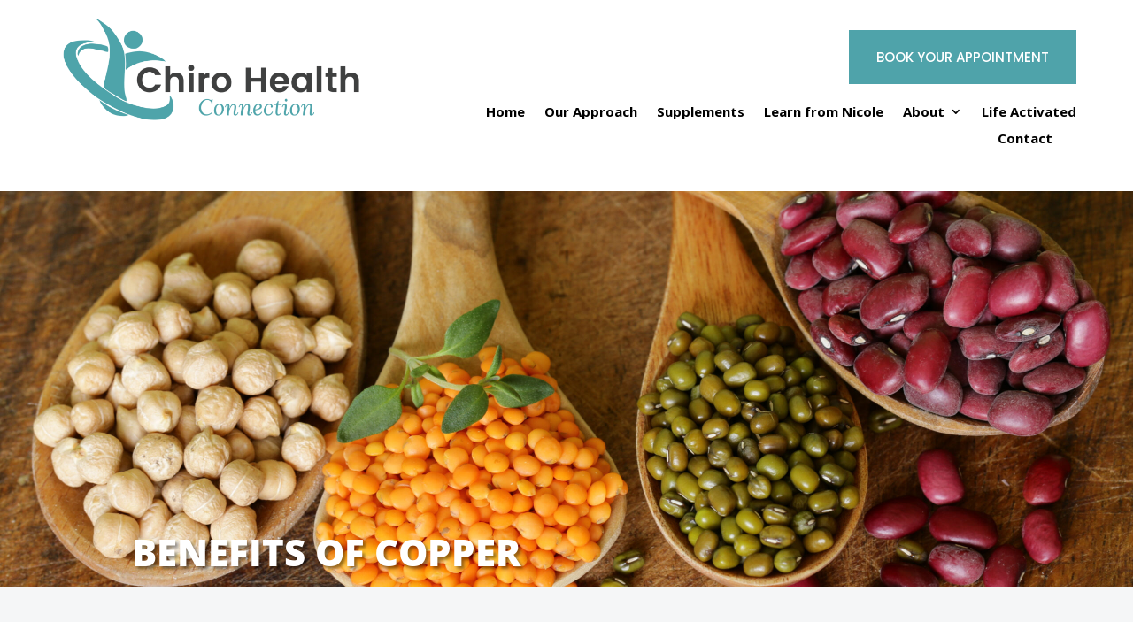

--- FILE ---
content_type: text/css
request_url: https://chirohealthconnection.org/wp-content/themes/divi-travel-blog/style.css?ver=4.27.5
body_size: 3026
content:
/*
 Theme Name:  Divi Child Theme
 Theme URI:    https://divilife.com
 Description:  Child Theme for Divi
 Author:       Tim Strifler
 Author URI:   https://divilife.com
 Template:     Divi
 Version:      1.0.0
*/

/*****Add any custom CSS below this line*****/


#main-content {background-color:#f5f6f7!important;}

/*---Navigation---*/
#top-menu li {padding-right:36px}
#et_top_search {margin-left:36px;}
@media all and (min-width:980px) {.header-crumbs {text-align:right!important}.menu-last {border-right: 2px solid #fff;padding-right:36px!important;}
.menu-last a {padding-bottom:4px!important;}}
.mobile_menu_bar:before, #et_search_icon:before {color: #fff!important;}
@media all and (max-width:980px) {ul.et_mobile_menu{
	background-color: #747489!important;}
}

/*---Headers---*/
@media all and (min-width:981px) {.header-section {padding-top:4%!important}}
@media all and (max-width:980px) {.header-section {padding-top:50px!important}}
.header-title a {color:#fff!important;}

/*---Home---*/
@media all and (min-width:980px) {#home-slider .et_pb_slide_description {width:60%!important;}}
#home-slider .et_pb_button {margin-bottom:9vh;
     font-size: 18px;color:#fff;padding: 8px 30px!important;
    display: inline-block;
    margin-right: 20px;
}
@media all and (max-width:980px) {#home-slider .et_pb_button {margin-bottom:3vh;}}
#home-slider p  {
    padding-bottom: 2em!important;}
#home-slider .btntwo {background-color:transparent!important;border:2px solid #fff;}
#home-slider .btntwo:hover {border:2px solid #fff!important;}
#home-slider .btnone {border:2px solid #ff6d6d;background-color:#ff6d6d;}
#home-slider h3 {text-transform:uppercase;font-size:16px;font-family:Nunito Sans;font-weight:normal!important;margin-left:15px;}
#home-slider h1 {font-size:5vh;line-height: 1.2em;}
#home-slider h3:before {content: "";
    display: block;
    position: absolute;
    z-index: 1;
    left: 0px;
        height: 12px;
    border: 2px solid #ff6d6d;}
#home-slider .et-pb-arrow-prev:before {
    content: "\3c";}
#home-slider .et-pb-arrow-next:before {  content: "\3d";}
#home-slider .et-pb-arrow-prev {
left: 0 !important;opacity: 1;font-size: 28px;
}
#home-slider .et-pb-arrow-next {
right: auto!important;
    left: 130px;opacity: 1;font-size: 28px;
}
#home-slider .et-pb-slider-arrows {
max-width: 1280px !important;
width: 88% !important;
position: relative;
margin: auto;
bottom: 10vh;
}
body #page-container #Blogs-CTA .et_pb_promo_button.et_pb_button {padding:0px 0px 30px 0px!important}
body #page-container #Blogs-CTA:hover .et_pb_promo_button.et_pb_button {border-bottom:3px solid #ff6d6d!important}

@media all and (min-width:1480px) {.vert-divider:before {top:20px!important;}}
@media all and (min-width:980px) and (max-width:1200px) {#Blogs-CTA {width:80%!important;}}
.recent-row .et_pb_promo_description p:after {
        content: "";
    display: inline-block;
    height: 2px;
    margin-left: 10px;
    vertical-align: middle;
    width: 40px;
    border-top: 2px solid white;
}
	.recent-row .et_pb_promo_description p{
    overflow: hidden;}
.blogrow1, .doublerow {overflow:visible}
.recent-blog .post-content p {display:none;}
.recent-blog .et_pb_post {margin-bottom:0px!important;}
.recent-blog .aw-blog-content {position: absolute;
    bottom: 0;
    z-index: 99999;
    left: 0;
        top: 50px;
    padding: 0px 24px 0px 30px;
    width: 100%;}
.recent-blog .et_pb_post .entry-featured-image-url {margin-bottom:0px}

@media all and (min-width:980px) {
.half-view .entry-featured-image-url img {min-height:450px;object-fit:cover;}
.wide-view .entry-featured-image-url img {min-height:380px;object-fit:cover;}}

@media all and (max-width:979px) {.recent-blog .aw-blog-content {top: 20px;
    padding: 0px 15px 20px 20px!important;}.recent-blog .aw-blog-content a.more-link{margin-top: 0px;}.recent-blog{margin-bottom:0px!important;}}

@media all and (max-width:480px) {.recent-blog .aw-blog-content a.more-link{display:inline-block;border: 2px solid #ff6d6d;padding: 3px 25px;color:#fff!important;background:#ff6d6d!important;
    font-size:13px;}.recent-blog .aw-blog-content {top: 10px!important;}}

/*---Destinations---*/
@media all and (min-width:981px) {.destinations-text h4 {opacity:0;}}
.destinations-text:hover h4{opacity:1.0!important}

/*---About---*/
.team-person .et_pb_team_member_image img {border-radius:50%;}
.team_modules .et_pb_member_social_links a:hover {
    color: #ff6d6d!important;}
@media all and (min-width:1160px) {.team_modules .et_pb_member_social_links li {margin-right:20px}}

/*---Blog---*/
span.author.vcard a {color: #ff6d6d!important;}
@media all and (max-width:980px) {.single #main-content .container {
padding-top: 70px !important;	}}
.single .et_pb_post .entry-content {padding-top:0px!important;    border-bottom: 1px solid #ffd3d3;    padding-bottom: 60px;}
#commentform textarea, #commentform input[type="text"], #commentform input[type="email"], #commentform input[type="url"] {background-color:#fff;font-size: 16px;color:#747489;}
#comment-wrap {padding-top: 45px;}
.single .published:before {margin-right: 5px;content:"\7d";color: #ff6d6d;font-family: 'ETmodules';}
.single .entry-title {margin-top:10px;}
.post-meta .author::before {content: ', by ';}
.single .post-meta .comments-number::before {content: ' | ';}

.category #main-content .container {
padding-top: 96px !important;	}
.aw-blog .et_pb_post .entry-featured-image-url, .category .et_pb_post .entry-featured-image-url, .archive .et_pb_post .entry-featured-image-url, .search .et_pb_post .entry-featured-image-url {
     margin: 0;
    overflow: hidden;}
@media all and (min-width:980px) {.aw-blog .et_pb_post, .category .et_pb_post, .archive .et_pb_post, .search .et_pb_post {
    -webkit-box-orient: horizontal;    -webkit-box-direction: normal;
    -ms-flex-direction: row;    flex-direction: row;display: -webkit-box;
    display: -ms-flexbox;
    display: flex;box-shadow: 0px 2px 80px 20px rgba(0,0,0,0.15);margin-bottom: 40px;}
.aw-blog .et_pb_post .entry-featured-image-url img, .category .et_pb_post .entry-featured-image-url img, .archive .et_pb_post .entry-featured-image-url img, .search .et_pb_post .entry-featured-image-url img{    max-width: 100%;
    object-fit: cover;
    height: 100%}
.aw-blog .aw-blog-content, .category .aw-blog-content, .archive .aw-blog-content, .search .aw-blog-content{width: 100%;background-color:#fff;
	padding:30px 40px 30px 40px;}}
@media all and (max-width:979px) {.aw-blog .aw-blog-content, .category .aw-blog-content, .archive .aw-blog-content, .search .aw-blog-content {    padding: 30px 35px;background-color:#fff;}.aw-blog .et_pb_post .entry-featured-image-url{margin-bottom:0px!important}}
.aw-blog .aw-blog-content .post-content, .category .aw-blog-content .post-content, .archive .aw-blog-content .post-content, .search .aw-blog-content .post-content {border-top: 1px solid #ffd3d3;padding-top:15px;}
.aw-blog .post-meta, .category .post-meta, .archive .post-meta, .search .post-meta  {margin-bottom:10px;color: #333!important;padding-bottom: 0px!important;
    font-size: 17px!important;}
.aw-blog .aw-blog-content a.more-link{display:inline-block;border: 2px solid #ff6d6d;padding: 8px 30px;color:#ff6d6d!important;align-self: flex-start;background:#fff!important;
    margin-top: 30px;font-size:16px;}
.aw-blog .aw-blog-content a.more-link:hover {color:#fff!important ; background-color:#ff6d6d!important;}
.recent-blog .aw-blog-content a.more-link{display:inline-block;border: 2px solid #ff6d6d;padding: 4px 25px;color:#fff!important;align-self: flex-start;background:#ff6d6d!important;
    margin-top: 30px;font-size:14px;}

/*---Sidebar---*/
h4.widgettitle {padding-bottom:25px!important}
#main-content .container:before {display:none;}
#sidebar .et_pb_widget, #blog-sidebar .et_pb_widget {border-bottom: 1px solid #ffd3d3;
    padding-bottom: 20px;
    margin-bottom: 25px!important;}
#search-2 {border-bottom:none!important;}
#instagal_widget-2 {border-bottom:none!important}
@media all and (min-width: 981px){
.et_right_sidebar #left-area {	padding-right: 3%;}#sidebar {
    padding-left: 0px!important;
}}
#rpwwt-recent-posts-widget-with-thumbnails-2 ul li {
	line-height: 1.7em;}
.rpwwt-post-title {font-family: 'Droid Serif';color: #ff6d6d;font-size:16px;font-weight: bold;line-height:1.1em;}
.rpwwt-post-author, .rpwwt-post-date {font-size:12px;line-height: 1em;} 
.rpwwt-post-author {color: #ff6d6d;}
.widget_search input#searchsubmit { color: transparent;  z-index: 2;padding: 1.7em!important;}
.widget_search input#s { border: 1px solid #ff6d6d;padding: 1.7em!important;border-radius:0px;background-color: transparent;}
.widget_search #searchsubmit {	background-color: #ff6d6d!important; border: 1px solid #ff6d6d !important;border-radius:0px;}
input#searchsubmit {background: url(http://divitravelblog.wpengine.com/wp-content/uploads/2019/04/.png) no-repeat center #fff;}
.widget_search:hover #searchsubmit { background-color: #ff6d6d;}
.single .form-submit .et_pb_button {float: left;background: #ff6d6d!important;
    color: #fff!important;    padding: 8px 30px!important;margin-top:20px;box-shadow: 3px 6px 18px 0px rgba(255,109,109,0.5);    border-color: #ff6d6d!important;}


/*---PageNavi---*/
.wp-pagenavi {border-top:none;text-align: center;    margin-bottom: 0px;    padding-top: 30px;}
.wp-pagenavi span.current, .wp-pagenavi a:hover {color:#ff6d6d!important;}
.wp-pagenavi a, .wp-pagenavi span {color:#ffd3d3!important;font-size: 20px !important;margin: 0 10px;}
.wp-pagenavi .nextpostslink {color:#ff6d6d!important;font-weight: 600!important;
    font-size: 22px!important;}
.wp-pagenavi .previouspostslink {color:#ffd3d3!important;}

/*---Testimonials---*/
#testimonial-slider .et_pb_container {
    height: auto!important;}
#testimonial-slider {overflow:visible;}
#testimonial-slider .et_pb_slide {
    padding: 0!important;}
#testimonial-slider h3 {font-size:1.1em;color:#ff6d6d!important;margin-top: 20px;
    padding-bottom: 0px;}
#testimonial-slider .et_pb_slide img {
margin-bottom: 10px;
    position: relative;
    top: 18px;
    width: 90px;
    height: 90px;
    border-radius: 100px;
}
@media all and (max-width:480px) {#testimonial-slider .et_pb_slide img.alignleft {float:none!important}}
#testimonial-slider .et_pb_slide p, #testimonial-slider .et_pb_slide p.position {font-size:16px;color:#747489;}
#testimonial-slider .one_half {box-shadow: 0px 2px 80px 20px rgba(0,0,0,0.15);
    background-color: #fff;
    padding: 10px 30px 20px;}
@media all and (min-width:980px) {#testimonial-slider .one_half {margin-right:3%;}}
@media all and (max-width:979px) {#testimonial-slider .one_half {margin-bottom:30px}}
#testimonial-slider .et-pb-controllers a {width:25px;background:#edd2d4;}
#testimonial-slider .et-pb-controllers .et-pb-active-control {
    background: #ff6d6d;}
#testimonial-slider  .et_pb_slide_description{padding:0px 0px 130px 0px!important;display:block;}

/*---Contact---*/
#contactus-form .et_pb_contact_form_label {
    display: block !important;
    font-size: 18px;
    color: #747489!important;
    margin-bottom: 8px;
}
#contactus-form .et_contact_bottom_container {
    float: left!important;
}
#contactus-form ::-webkit-input-placeholder {
   color:transparent;
}

#contactus-form :-moz-placeholder { /* Firefox 18- */
   color:transparent; 
}

#contactus-form ::-moz-placeholder {  /* Firefox 19+ */
   color:transparent; 
}

#contactus-form :-ms-input-placeholder {  
   color:transparent;
}

/*---Footer---*/
#main-footer {display:none;}
.footer-link {color:#ff6d6d!important;}
@media all and (min-width:768px) {.footer-optin .et_pb_newsletter_field {flex-basis:75%;} 
.footer-optin .et_pb_newsletter_button_wrap {flex-basis:25%;}}
@media all and (min-width:981px)  {.footer-optin .et_pb_newsletter_form {width: 100%!important;}}
@media all and (min-width:768px) and (max-width:980px){.footer-optin .et_pb_newsletter_form {width: 100%!important;}}
#cf-menu .et_pb_widget ul li {display: inline-block;}
@media all and (min-width:1370px) {	#cf-menu .et_pb_widget ul li {padding-right: 30px}}
@media all and (max-width:1369px) {	#cf-menu .et_pb_widget ul li {padding-right: 10px}}
#cf-menu .current-menu-item a{color:#ff6d6d!important;}
body #page-container #footer-section .footer-optin.et_pb_subscribe .et_pb_newsletter_button.et_pb_button:hover {    padding-top: 18px!important;
    padding-bottom: 16px!important;padding-left: 1em!important;    padding-right: 1em!important;}